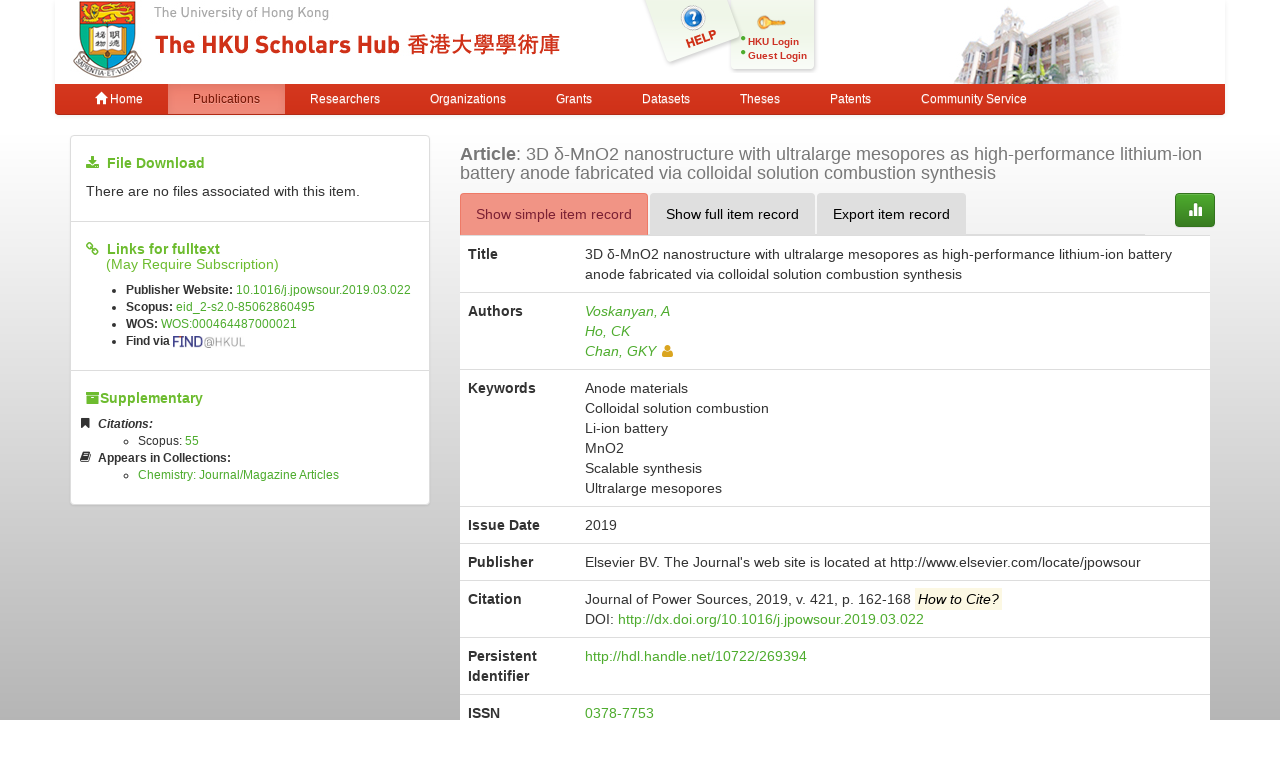

--- FILE ---
content_type: text/html;charset=UTF-8
request_url: https://repository.hku.hk/handle/10722/269394
body_size: 6426
content:



















<!DOCTYPE html>
<html>
    <head>
        <title>HKU Scholars Hub: 3D δ-MnO2 nanostructure with ultralarge mesopores as high-performance lithium-ion battery anode fabricated via colloidal solution combustion synthesis</title>
	<meta http-equiv="X-UA-Compatible" content="IE=edge" />
        <meta http-equiv="Content-Type" content="text/html; charset=UTF-8" />
        <meta name="Generator" content="DSpace CRIS-5.3.1-SNAPSHOT" />
        <meta name="viewport" content="width=device-width, initial-scale=1.0">
        <link rel="shortcut icon" href="/favicon.ico" type="image/x-icon"/>
	    <link rel="stylesheet" href="/static/css/jquery-ui-1.10.3.custom/redmond/jquery-ui-1.10.3.custom.css" type="text/css" />
       <link href="/css/jdyna.css" type="text/css" rel="stylesheet" />
	    <link rel="stylesheet" href="/static/css/bootstrap/bootstrap.min.css" type="text/css" />
	    <link rel="stylesheet" href="/static/css/bootstrap/bootstrap-theme.min.css" type="text/css" />
	    <link href="/static/css/font-awesome/css/font-awesome.min.css" rel="stylesheet">
		<link href="/static/css/jstree/themes/default/style.min.css" rel="stylesheet"/>
	    <link rel="stylesheet" href="/static/css/bootstrap/dspace-theme.css" type="text/css" />
	    <link href="/css/hub.css" type="text/css" rel="stylesheet" />

        <link rel="search" type="application/opensearchdescription+xml" href="/open-search/description.xml" title="DSpace"/>


<link rel="schema.DCTERMS" href="http://purl.org/dc/terms/" />
<link rel="schema.DC" href="http://purl.org/dc/elements/1.1/" />
<meta name="DC.creator" content="Voskanyan, A" />
<meta name="DC.creator" content="Ho, CK" />
<meta name="DC.creator" content="Chan, GKY" />
<meta name="DCTERMS.dateAccepted" content="2019-04-24T08:06:48Z" scheme="DCTERMS.W3CDTF" />
<meta name="DCTERMS.available" content="2019-04-24T08:06:48Z" scheme="DCTERMS.W3CDTF" />
<meta name="DCTERMS.issued" content="2019" scheme="DCTERMS.W3CDTF" />
<meta name="DCTERMS.bibliographicCitation" content="Journal of Power Sources, 2019, v. 421, p. 162-168" />
<meta name="DC.identifier" content="0378-7753" />
<meta name="DC.identifier" content="http://hdl.handle.net/10722/269394" scheme="DCTERMS.URI" />
<meta name="DC.language" content="eng" />
<meta name="DC.publisher" content="Elsevier BV. The Journal's web site is located at http://www.elsevier.com/locate/jpowsour" />
<meta name="DCTERMS.isPartOf" content="Journal of Power Sources" />
<meta name="DC.subject" content="Anode materials" />
<meta name="DC.subject" content="Colloidal solution combustion" />
<meta name="DC.subject" content="Li-ion battery" />
<meta name="DC.subject" content="MnO2" />
<meta name="DC.subject" content="Scalable synthesis" />
<meta name="DC.subject" content="Ultralarge mesopores" />
<meta name="DC.title" content="3D δ-MnO2 nanostructure with ultralarge mesopores as high-performance lithium-ion battery anode fabricated via colloidal solution combustion synthesis" />
<meta name="DC.type" content="Article" />
<meta name="DC.identifier" content="Voskanyan, A: avosk@hku.hk" />
<meta name="DC.identifier" content="Ho, CK: uzijacky@hku.hk" />
<meta name="DC.identifier" content="Chan, GKY: hrsccky@hku.hk" />
<meta name="DC.identifier" content="Chan, GKY=rp00662" />
<meta name="DC.description" content="link_to_subscribed_fulltext" />
<meta name="DC.identifier" content="10.1016/j.jpowsour.2019.03.022" />
<meta name="DC.identifier" content="eid_2-s2.0-85062860495" />
<meta name="DC.identifier" content="297266" />
<meta name="DC.identifier" content="421" />
<meta name="DC.identifier" content="162" />
<meta name="DC.identifier" content="168" />
<meta name="DC.identifier" content="WOS:000464487000021" />
<meta name="DC.publisher" content="Netherlands" />
<meta name="DC.identifier" content="0378-7753" />

<meta name="citation_keywords" content="Anode materials; Colloidal solution combustion; Li-ion battery; MnO2; Scalable synthesis; Ultralarge mesopores; Article" />
<meta name="citation_title" content="3D δ-MnO2 nanostructure with ultralarge mesopores as high-performance lithium-ion battery anode fabricated via colloidal solution combustion synthesis" />
<meta name="citation_issn" content="0378-7753" />
<meta name="citation_publisher" content="Elsevier BV. The Journal's web site is located at http://www.elsevier.com/locate/jpowsour" />
<meta name="citation_author" content="Voskanyan, A" />
<meta name="citation_author" content="Ho, CK" />
<meta name="citation_author" content="Chan, GKY" />
<meta name="citation_date" content="2019" />
<meta name="citation_abstract_html_url" content="http://hub.hku.hk/handle/10722/269394" />


        
	
	<script src="https://cdnjs.cloudflare.com/ajax/libs/jquery/3.7.1/jquery.min.js" integrity="sha512-v2CJ7UaYy4JwqLDIrZUI/4hqeoQieOmAZNXBeQyjo21dadnwR+8ZaIJVT8EE2iyI61OV8e6M8PP2/4hpQINQ/g==" crossorigin="anonymous" referrerpolicy="no-referrer"></script>
	<script type='text/javascript' src='/static/js/jquery/jquery-ui-1.10.3.custom.min.js'></script>
	<script type='text/javascript' src='/static/js/bootstrap/bootstrap.min.js'></script>
	<script type='text/javascript' src='/static/js/holder.js'></script>
	<script type="text/javascript" src="/utils.js"></script>
    <script type="text/javascript" src="/static/js/choice-support.js"> </script>
    <script type="text/javascript" src="/js/jdyna/jdyna.js"></script>
	<script type='text/javascript'>
		var j = jQuery.noConflict();
		var $ = jQuery.noConflict();
		var JQ = j;
		dspaceContextPath = "";
j(function() { j('.authority-disabled').prop('title', 'Departed HKU Researcher');});
	</script>
    
    
        <script type="text/javascript">
            var _gaq = _gaq || [];
            _gaq.push(['_setAccount', 'UA-6733285-2']);
            _gaq.push(['_trackPageview']);

            (function() {
                var ga = document.createElement('script'); ga.type = 'text/javascript'; ga.async = true;
                ga.src = ('https:' == document.location.protocol ? 'https://ssl' : 'http://www') + '.google-analytics.com/ga.js';
                var s = document.getElementsByTagName('script')[0]; s.parentNode.insertBefore(ga, s);
            })();
        </script>

	<!-- Google tag (gtag.js) -->
	<script async src="https://www.googletagmanager.com/gtag/js?id=G-0TT4RMKZRY"></script>
	<script>
		window.dataLayer = window.dataLayer || [];
		function gtag(){dataLayer.push(arguments);}
		gtag('js', new Date());

		gtag('config', 'G-0TT4RMKZRY');
	</script>
    
		<script type="text/javascript" src="https://d1bxh8uas1mnw7.cloudfront.net/assets/embed.js"></script>
<script><!--
var jQ = jQuery.noConflict();
jQ(function() {
	jQ('li[data-target]').each(function() {
		var node = jQ(this);
		jQ.getJSON(node.attr('data-target'), function(data) {
			if (parseInt(data['citations']) > 0) {
				node.find('a').html(data['citations']);
				node.find('a').prop('href', data['url']);
				node.removeClass('hidden');
				node.parent().closest('li').removeClass('hidden');
			}
		});
	});
	jQ('[data-toggle="popover"]').popover();
});
-->
</script>
		
    

<!-- HTML5 shim and Respond.js IE8 support of HTML5 elements and media queries -->
<!--[if lt IE 9]>
  <script src="/static/js/html5shiv.js"></script>
  <script src="/static/js/respond.min.js"></script>
<![endif]-->
    </head>

    
    
    <body class="undernavigation">
<a class="sr-only" href="#content">Skip navigation</a>
<header class="navbar-fixed-top">    
    
            <div class="container navbar navbar-default">
                























<div class="row" style="background-color: white" id="hku_brand">
<div class="col-md-6 col-sm-8 col-xs-12">
	<a href="/"><img class="img img-responsive" src="/image/hku-logo.jpg" /></a>
</div>
<div class="col-md-3 hidden-sm hidden-xs" style="background: url('/image/login.png') no-repeat;">
<a style="top: 29px; left: 48px; position: absolute;" href="/help.jsp">&nbsp;&nbsp;&nbsp;&nbsp;&nbsp;&nbsp;&nbsp;</a>
<ul class="small fa-ul" style="margin-top: 35px; margin-left: 93px;">

	<li class="small"><i class="fa fa-li fa-circle"></i><a href="/cris/login">HKU Login</a></li>
	<li class="small"><i class="fa fa-li fa-circle"></i><a href="/password-login">Guest Login</a></li>

</ul>
</div>
<div class="col-md-3 col-sm-4 hidden-xs">
	<img class="img img-responsive" src="/image/hku.jpg" />
</div>
</div>

       <div class="navbar-header">
         <button type="button" class="navbar-toggle" data-toggle="collapse" data-target=".navbar-collapse">
           <span class="icon-bar"></span>
           <span class="icon-bar"></span>
           <span class="icon-bar"></span>
         </button>
       </div>
       <nav class="collapse navbar-collapse bs-navbar-collapse" role="navigation">
         <ul class="nav navbar-nav small">
           <li class=""><a href="/"><span class="glyphicon glyphicon-home"></span> Home</a></li>
<li class="active"><a href="/advanced-search?location=publication">Publications</a></li>
<li class="" id="researcher-menu"><a href="/advanced-search?location=crisrp">Researchers</a>
        <ul class="dropdown-menu navbar-default">
                <li><a href="/advanced-search?location=crisrp">Staff</a></li>
                <li><a href="/advanced-search?location=crisrpg">Research Postgraduates</a></li>
        </ul>
</li>
<li class=""><a href="/advanced-search?location=crisou">Organizations</a></li>
<li class=""><a href="/advanced-search?location=crisproject">Grants</a></li>
<li class="" id="dataset-menu"><a href="/advanced-search?location=crisdataset">Datasets</a>
        <ul class="dropdown-menu navbar-default">
                <li><a href="https://hku.figshare.com">Deposit Data</a></li>
                <li><a href="//lib.hku.hk/researchdata">HKUL Research Data Management</a></li>
        </ul>
</li>
<li class=""><a href="/advanced-search?location=thesis">Theses</a></li>
<li class=""><a href="/advanced-search?location=patent">Patents</a></li>
<li class=""><a href="/advanced-search?location=criscommunityservice">Community Service</a></li>
          
       </ul>
	<ul class="nav navbar-nav pull-right small">


	</ul>
    </nav>

            </div>

</header>

<main id="content" role="main">
                



        
<div class="container">
		









































		
		
		
<div class="row">
<div class="col-md-4">

<div class="list-group">
<div class="list-group-item">
<h5><i class="fa fa-download"></i>&nbsp;&nbsp;<strong>File Download</strong></h5>

<p>There are no files associated with this item.</p>

</div>


<div class="list-group-item">
<h5 style="margin-bottom: 0px;"><i class="fa fa-link"></i>&nbsp;&nbsp;<strong>Links for fulltext</strong></h5>
<h5 style="margin-top: 0px;">&nbsp;&nbsp;&nbsp;&nbsp;&nbsp;(May Require Subscription)</h5>
<ul class="small"><li><strong>Publisher Website:</strong>&nbsp;<a href="http://dx.doi.org/10.1016%2Fj.jpowsour.2019.03.022">10.1016/j.jpowsour.2019.03.022</a></li>

<li><strong>Scopus:</strong>&nbsp;<a href="http://www.scopus.com/inward/record.url?partnerID=x8ErFbHU&amp;eid=2-s2.0-85062860495">eid_2-s2.0-85062860495</a></li>

<li><strong>WOS:</strong>&nbsp;<a href="http://gateway.isiknowledge.com/gateway/Gateway.cgi?GWVersion=2&amp;SrcApp=PARTNER_APP&amp;SrcAuth=LinksAMR&amp;DestLinkType=FullRecord&amp;DestApp=ALL_WOS&amp;KeyUT=000464487000021">WOS:000464487000021</a></li>

<li><strong>Find via</strong>&nbsp;<a href="https://julac.hosted.exlibrisgroup.com/openurl/HKU_ALMA/SERVICES_PAGE?sid=HKU:IR&amp;issn=0378-7753&amp;date=2019&amp;atitle=3D+%CE%B4-MnO2+nanostructure+with+ultralarge+mesopores+as+high-performance+lithium-ion+battery+anode+fabricated+via+colloidal+solution+combustion+synthesis"><img style="height: 1em;" src="/image/find_at_hkul.jpg" alt="Find It@HKUL"></a></li></ul>
</div>


<div class="list-group-item">
<h5><i class="fa fa-archive"></i><strong>Supplementary</strong></h5>
<ul class="small fa-ul">

<li class="hidden">
<i class="fa fa-li fa-bookmark"></i><strong><em>Citations:</em></strong>
<ul>
<li class="hidden" data-target="/json/scopus?handle=10722/269394">Scopus:&nbsp;<a href="#">0</a></li>
<li class="hidden" data-target="/json/isi?handle=10722/269394">Web of Science:&nbsp;<a href="#">0</a></li>

</ul>
</li>
<li><i class="fa fa-li fa-book"></i><strong>Appears in Collections:</strong>
<ul>

<li><a href="/handle/10722/38711">Chemistry: Journal/Magazine Articles</a></li>

</ul>
</li>
</ul>


<div class="altmetric-embed" data-badge-type="1" data-hide-no-mentions="true" data-badge-details="bottom"  data-doi="10.1016/j.jpowsour.2019.03.022"></div>

</div>
</div>
</div>

<div class="col-md-8">
<h4 class="text-muted"><span class="text-capitalize"><strong>Article</strong></span>:&nbsp;3D δ-MnO2 nanostructure with ultralarge mesopores as high-performance lithium-ion battery anode fabricated via colloidal solution combustion synthesis</h4>
<div class="row">
<div class="col-xs-11">
<ul class="nav nav-tabs">
<li class="active"><a href="#basic_view" data-toggle="tab">Show simple item record</a></li>
<li><a href="#full_view" data-toggle="tab">Show full item record</a></li>
<li><a href="#export_view" data-toggle="tab">Export item record</a></li>
</ul>
</div>
<div class="col-xs-1">
<a class="btn btn-primary" href="/cris/stats/item.html?handle=10722/269394"><span class="glyphicon glyphicon-stats"></span></a>
</div>
</div>
<div class="tab-content">
<div class="tab-pane active" id="basic_view">
    <table class="table itemDisplayTable">
<tr><th class="metadataFieldLabel">Title</th><td class="metadataFieldValue">3D&#x20;δ-MnO2&#x20;nanostructure&#x20;with&#x20;ultralarge&#x20;mesopores&#x20;as&#x20;high-performance&#x20;lithium-ion&#x20;battery&#x20;anode&#x20;fabricated&#x20;via&#x20;colloidal&#x20;solution&#x20;combustion&#x20;synthesis</td></tr>
<tr><th class="metadataFieldLabel">Authors</th><td class="metadataFieldValue"><div class="dccontributor_group"><em><a href="/browse?type=author&amp;value=Voskanyan%2C+A" class="author">Voskanyan, A</a><a href="/browse?type=author&amp;value=Ho%2C+CK" class="author">Ho, CK</a><a href="/browse?type=author&amp;value=Chan%2C+GKY" class="authority authority-disabled author">Chan, GKY<i class="fa fa-user"></i></a></em></div></td></tr>
<tr><th class="metadataFieldLabel">Keywords</th><td class="metadataFieldValue">Anode&#x20;materials<br />Colloidal&#x20;solution&#x20;combustion<br />Li-ion&#x20;battery<br />MnO2<br />Scalable&#x20;synthesis<br />Ultralarge&#x20;mesopores</td></tr>
<tr><th class="metadataFieldLabel">Issue Date</th><td class="metadataFieldValue">2019</td></tr>
<tr><th class="metadataFieldLabel">Publisher</th><td class="metadataFieldValue">Elsevier&#x20;BV.&#x20;The&#x20;Journal&#39;s&#x20;web&#x20;site&#x20;is&#x20;located&#x20;at&#x20;http:&#x2F;&#x2F;www.elsevier.com&#x2F;locate&#x2F;jpowsour</td></tr>
<tr><th class="metadataFieldLabel">Citation</th><td class="metadataFieldValue"><div class="dccitation">Journal of Power Sources, 2019, v. 421, p. 162-168&nbsp;<mark data-toggle="popover" data-trigger="hover" data-placement="top" title="Citation Tips" data-content="When it exists, please make citation to published version, and not to version in the hub"><em>How to Cite?</em></mark></div><div class="dcdoi">DOI:&nbsp;<a href="http://dx.doi.org/10.1016%2Fj.jpowsour.2019.03.022">http://dx.doi.org/10.1016/j.jpowsour.2019.03.022</a></div></td></tr>
<tr><th class="metadataFieldLabel">Persistent Identifier</th><td class="metadataFieldValue"><a href="http://hdl.handle.net/10722/269394">http://hdl.handle.net/10722/269394</a></td></tr>
<tr><th class="metadataFieldLabel">ISSN</th><td class="metadataFieldValue"><div class="dcissn"><a href="https://julac.hosted.exlibrisgroup.com/primo-explore/search?query=issn,contains,0378-7753,AND&tab=default_tab&search_scope=My%20Institution&vid=HKU&mode=advanced&offset=0">0378-7753</a></div><div class="impact_factor"><span>2023 Impact Factor:</span>&nbsp;<a href="http://ws.isiknowledge.com/cps/openurl/service?url_ver=Z39.88-2004&rft.genre=journal&rft_val_fmt=info%3Aofi%2Ffmt%3Akev%3Amtx%3Ajournal&rft.issn=0378-7753">8.1</a></div><div class="sjr"><span>2023 SCImago Journal Rankings:</span>&nbsp;<a href="http://www.scimagojr.com/journalsearch.php?q=18063&tip=sid&clean=0">1.857</a></div></td></tr>
<tr><th class="metadataFieldLabel">ISI Accession Number ID</th><td class="metadataFieldValue"><div class="dcisi"><a href="http://gateway.isiknowledge.com/gateway/Gateway.cgi?GWVersion=2&amp;SrcApp=PARTNER_APP&amp;SrcAuth=LinksAMR&amp;DestLinkType=FullRecord&amp;DestApp=ALL_WOS&amp;KeyUT=000464487000021">WOS:000464487000021</a></div></td></tr>
</table>

<p style="margin: 0px;">&nbsp;</p>


</div>
<div class="tab-pane" id="full_view">
    
    <table class="table itemDisplayTable">
<tr><th id="s1" class="standard">DC Field</th><th id="s2" class="standard">Value</th><th id="s3" class="standard">Language</th></tr>
<tr><td headers="s1" class="metadataFieldLabel">dc.contributor.author</td><td headers="s2" class="metadataFieldValue">Voskanyan,&#x20;A</td><td headers="s3" class="metadataFieldValue">-</td></tr>
<tr><td headers="s1" class="metadataFieldLabel">dc.contributor.author</td><td headers="s2" class="metadataFieldValue">Ho,&#x20;CK</td><td headers="s3" class="metadataFieldValue">-</td></tr>
<tr><td headers="s1" class="metadataFieldLabel">dc.contributor.author</td><td headers="s2" class="metadataFieldValue">Chan,&#x20;GKY</td><td headers="s3" class="metadataFieldValue">-</td></tr>
<tr><td headers="s1" class="metadataFieldLabel">dc.date.accessioned</td><td headers="s2" class="metadataFieldValue">2019-04-24T08:06:48Z</td><td headers="s3" class="metadataFieldValue">-</td></tr>
<tr><td headers="s1" class="metadataFieldLabel">dc.date.available</td><td headers="s2" class="metadataFieldValue">2019-04-24T08:06:48Z</td><td headers="s3" class="metadataFieldValue">-</td></tr>
<tr><td headers="s1" class="metadataFieldLabel">dc.date.issued</td><td headers="s2" class="metadataFieldValue">2019</td><td headers="s3" class="metadataFieldValue">-</td></tr>
<tr><td headers="s1" class="metadataFieldLabel">dc.identifier.citation</td><td headers="s2" class="metadataFieldValue">Journal&#x20;of&#x20;Power&#x20;Sources,&#x20;2019,&#x20;v.&#x20;421,&#x20;p.&#x20;162-168</td><td headers="s3" class="metadataFieldValue">-</td></tr>
<tr><td headers="s1" class="metadataFieldLabel">dc.identifier.issn</td><td headers="s2" class="metadataFieldValue">0378-7753</td><td headers="s3" class="metadataFieldValue">-</td></tr>
<tr><td headers="s1" class="metadataFieldLabel">dc.identifier.uri</td><td headers="s2" class="metadataFieldValue">http:&#x2F;&#x2F;hdl.handle.net&#x2F;10722&#x2F;269394</td><td headers="s3" class="metadataFieldValue">-</td></tr>
<tr><td headers="s1" class="metadataFieldLabel">dc.language</td><td headers="s2" class="metadataFieldValue">eng</td><td headers="s3" class="metadataFieldValue">-</td></tr>
<tr><td headers="s1" class="metadataFieldLabel">dc.publisher</td><td headers="s2" class="metadataFieldValue">Elsevier&#x20;BV.&#x20;The&#x20;Journal&#39;s&#x20;web&#x20;site&#x20;is&#x20;located&#x20;at&#x20;http:&#x2F;&#x2F;www.elsevier.com&#x2F;locate&#x2F;jpowsour</td><td headers="s3" class="metadataFieldValue">-</td></tr>
<tr><td headers="s1" class="metadataFieldLabel">dc.relation.ispartof</td><td headers="s2" class="metadataFieldValue">Journal&#x20;of&#x20;Power&#x20;Sources</td><td headers="s3" class="metadataFieldValue">-</td></tr>
<tr><td headers="s1" class="metadataFieldLabel">dc.subject</td><td headers="s2" class="metadataFieldValue">Anode&#x20;materials</td><td headers="s3" class="metadataFieldValue">-</td></tr>
<tr><td headers="s1" class="metadataFieldLabel">dc.subject</td><td headers="s2" class="metadataFieldValue">Colloidal&#x20;solution&#x20;combustion</td><td headers="s3" class="metadataFieldValue">-</td></tr>
<tr><td headers="s1" class="metadataFieldLabel">dc.subject</td><td headers="s2" class="metadataFieldValue">Li-ion&#x20;battery</td><td headers="s3" class="metadataFieldValue">-</td></tr>
<tr><td headers="s1" class="metadataFieldLabel">dc.subject</td><td headers="s2" class="metadataFieldValue">MnO2</td><td headers="s3" class="metadataFieldValue">-</td></tr>
<tr><td headers="s1" class="metadataFieldLabel">dc.subject</td><td headers="s2" class="metadataFieldValue">Scalable&#x20;synthesis</td><td headers="s3" class="metadataFieldValue">-</td></tr>
<tr><td headers="s1" class="metadataFieldLabel">dc.subject</td><td headers="s2" class="metadataFieldValue">Ultralarge&#x20;mesopores</td><td headers="s3" class="metadataFieldValue">-</td></tr>
<tr><td headers="s1" class="metadataFieldLabel">dc.title</td><td headers="s2" class="metadataFieldValue">3D&#x20;δ-MnO2&#x20;nanostructure&#x20;with&#x20;ultralarge&#x20;mesopores&#x20;as&#x20;high-performance&#x20;lithium-ion&#x20;battery&#x20;anode&#x20;fabricated&#x20;via&#x20;colloidal&#x20;solution&#x20;combustion&#x20;synthesis</td><td headers="s3" class="metadataFieldValue">-</td></tr>
<tr><td headers="s1" class="metadataFieldLabel">dc.type</td><td headers="s2" class="metadataFieldValue">Article</td><td headers="s3" class="metadataFieldValue">-</td></tr>
<tr><td headers="s1" class="metadataFieldLabel">dc.identifier.email</td><td headers="s2" class="metadataFieldValue">Voskanyan,&#x20;A:&#x20;avosk@hku.hk</td><td headers="s3" class="metadataFieldValue">-</td></tr>
<tr><td headers="s1" class="metadataFieldLabel">dc.identifier.email</td><td headers="s2" class="metadataFieldValue">Ho,&#x20;CK:&#x20;uzijacky@hku.hk</td><td headers="s3" class="metadataFieldValue">-</td></tr>
<tr><td headers="s1" class="metadataFieldLabel">dc.identifier.email</td><td headers="s2" class="metadataFieldValue">Chan,&#x20;GKY:&#x20;hrsccky@hku.hk</td><td headers="s3" class="metadataFieldValue">-</td></tr>
<tr><td headers="s1" class="metadataFieldLabel">dc.identifier.authority</td><td headers="s2" class="metadataFieldValue">Chan,&#x20;GKY=rp00662</td><td headers="s3" class="metadataFieldValue">-</td></tr>
<tr><td headers="s1" class="metadataFieldLabel">dc.description.nature</td><td headers="s2" class="metadataFieldValue">link_to_subscribed_fulltext</td><td headers="s3" class="metadataFieldValue">-</td></tr>
<tr><td headers="s1" class="metadataFieldLabel">dc.identifier.doi</td><td headers="s2" class="metadataFieldValue">10.1016&#x2F;j.jpowsour.2019.03.022</td><td headers="s3" class="metadataFieldValue">-</td></tr>
<tr><td headers="s1" class="metadataFieldLabel">dc.identifier.scopus</td><td headers="s2" class="metadataFieldValue">eid_2-s2.0-85062860495</td><td headers="s3" class="metadataFieldValue">-</td></tr>
<tr><td headers="s1" class="metadataFieldLabel">dc.identifier.hkuros</td><td headers="s2" class="metadataFieldValue">297266</td><td headers="s3" class="metadataFieldValue">-</td></tr>
<tr><td headers="s1" class="metadataFieldLabel">dc.identifier.volume</td><td headers="s2" class="metadataFieldValue">421</td><td headers="s3" class="metadataFieldValue">-</td></tr>
<tr><td headers="s1" class="metadataFieldLabel">dc.identifier.spage</td><td headers="s2" class="metadataFieldValue">162</td><td headers="s3" class="metadataFieldValue">-</td></tr>
<tr><td headers="s1" class="metadataFieldLabel">dc.identifier.epage</td><td headers="s2" class="metadataFieldValue">168</td><td headers="s3" class="metadataFieldValue">-</td></tr>
<tr><td headers="s1" class="metadataFieldLabel">dc.identifier.isi</td><td headers="s2" class="metadataFieldValue">WOS:000464487000021</td><td headers="s3" class="metadataFieldValue">-</td></tr>
<tr><td headers="s1" class="metadataFieldLabel">dc.publisher.place</td><td headers="s2" class="metadataFieldValue">Netherlands</td><td headers="s3" class="metadataFieldValue">-</td></tr>
<tr><td headers="s1" class="metadataFieldLabel">dc.identifier.issnl</td><td headers="s2" class="metadataFieldValue">0378-7753</td><td headers="s3" class="metadataFieldValue">-</td></tr>
</table>

</div>
<div class="tab-pane" id="export_view">

<div class="panel">
<div class="panel-body">

<h4>Export via OAI-PMH Interface in XML Formats</h4>
<form role="form" class="form-inline" method="get" action="/oai/request">
<input type="hidden" name="verb" value="GetRecord" />
<input type="hidden" name="identifier" value="oai:hub.hku.hk:10722/269394" />
<div class="form-group">
	<label>Please select export format:</label>
	<select class="form-control" name="metadataPrefix">
		<option value="oai_dc">oai_dc</option>
		<option value="sp_dc">sp_dc</option>
	</select>
	<button type="submit" class="btn btn-primary">Export</button>
</div>
</form>

<div class="row">
<div class="col-xs-5">
<hr style="border-color: #000;"/>
</div>
<div class="col-xs-2">
<h4 class="text-center text-danger">OR</h4>
</div>
<div class="col-xs-5">
<hr style="border-color: #000;"/>
</div>
</div>

<h4>Export to Other Non-XML Formats</h4>
<form role="form" class="form-inline" action="/export-item">
<input type="hidden" name="handle" value="10722/269394" />
<div class="form-group">
	<label>Please select export format:</label>
	<select class="form-control" name="format">
		<option value="ris">RIS (EndNote, RefMan, ProCite)</option>
		<option value="bib">BibTeX</option>
                <option value="xml">XML</option>
                <option value="csvwin">Comma delimited (Win) (CRLF)</option>
                <option value="csvmac">Comma delimited (Mac) (LF)</option>
	</select>
	<button type="submit" class="btn btn-primary">Export</button>
</div>
</form>

</div>
</div>


</div>
</div>

<div class="row">



    

</div>
<br/>
    

</div>
</div>












            

</div>
</main>
            
             <footer class="navbar navbar-default navbar-bottom">
             <div id="designedby" class="container text-muted">
			<div class="pull-left"><g:plusone size="small" annotation="inline"></g:plusone></div>
			<div id="footer_feedback" class="pull-right">
<div class="pull-left" style="width:420px;"><a href="http://lib.hku.hk">The University of Hong Kong Libraries, University of Hong Kong &nbsp;<a href="/htmlmap"></a><p></p></div>
<div class="pull-right" style="width:170px">
  <div>Contact HKU Scholars Hub</div>
  <p style="font-size:75%">
  <b>Tel:&nbsp;&nbsp;&nbsp;&nbsp;&nbsp;&nbsp;</b> 3910-3912<br>
  <b>Email:&nbsp;&nbsp;</b><a href="mailto:hub@lib.hku.hk">hub@lib.hku.hk</a>
  </p>
</div>
                        </div>
              </div>
    </footer>
    </body>
</html>

